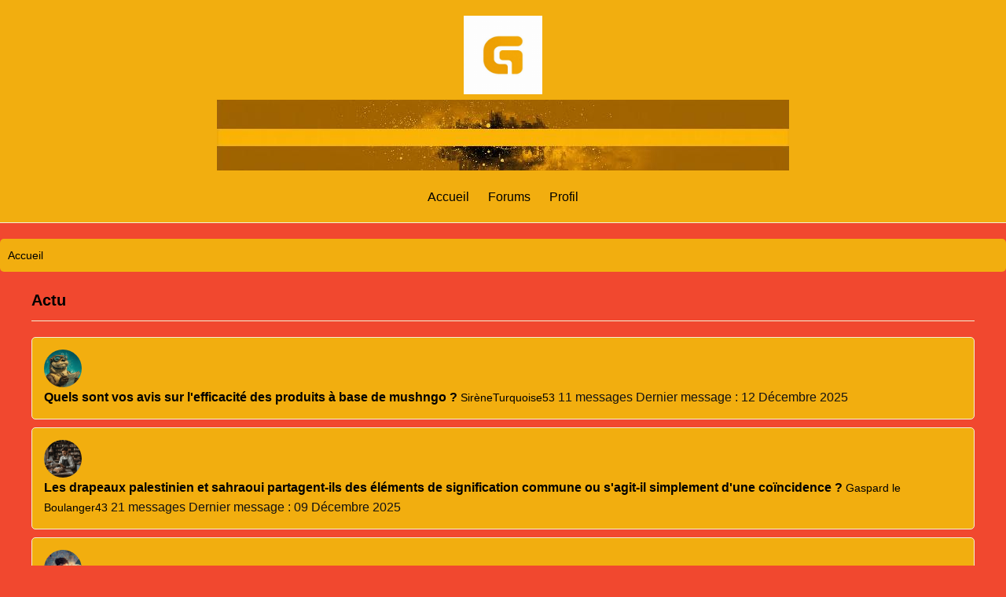

--- FILE ---
content_type: text/html; charset=utf-8
request_url: https://www.marielaureginet.com/
body_size: 4528
content:
<!DOCTYPE html>
<html lang="fr">

<head>
    <meta charset="UTF-8">
    <meta name="viewport" content="width=device-width, initial-scale=1.0">
    <meta name="description" content="Forum marielaureginet.com - Forum de discussion sur Actu, Entreprise, Famille, Finance, Mode">
    <meta name="robots" content="index, follow">
    <link rel="canonical" href="https://www.marielaureginet.com/">
    <meta http-equiv="X-UA-Compatible" content="IE=edge">

    <link rel="alternate" hreflang="fr" href="https://www.marielaureginet.com/" />
    <link rel="alternate" hreflang="x-default" href="https://www.marielaureginet.com/" />
    
    <title>marielaureginet.com</title>
    <link rel="icon" href="/assets/logo/logo-3.png" type="image/x-icon">
    <link rel="stylesheet" href="/css/style.css">

    <!-- Open Graph -->
    <meta property="og:title" content="Bienvenue sur le forum marielaureginet.com">
    <meta property="og:description" content="Forum marielaureginet.com - Forum de discussion sur Actu, Entreprise, Famille, Finance, Mode">
    <meta property="og:image" content="/assets/logo/logo-3.png">
    <meta property="og:url" content="https://www.marielaureginet.com/">
    <meta property="og:type" content="profile">
    <meta property="og:locale" content="fr_FR">

    <!-- Twitter Card -->
    <meta name="twitter:card" content="summary_large_image">
    <meta name="twitter:title" content="Bienvenue sur le forum marielaureginet.com">
    <meta name="twitter:description" content="Forum marielaureginet.com - Forum de discussion sur Actu, Entreprise, Famille, Finance, Mode">
    <meta name="twitter:image" content="/assets/logo/logo-3.png">
</head>

<body>
    <!-- Header -->
<header class="header">
    <div class="header-banner">
        <img src="/assets/logo/logo-3.png" alt="Forum Logo" class="header-logo">
        <div class="header-text">
            <img src="/assets/banner/banner-3.png" alt="Banner">
            <p></p>
        </div>
    </div>
    <nav class="header-nav">
        <a href="/">Accueil</a>
        <a href="/">Forums</a>
        <a href="#">Profil</a>
    </nav>
</header>

<!-- Fil d'Ariane -->
<nav class="breadcrumb">
    <a href="/" class="breadcrumb-item">Accueil</a>
</nav>

    <!-- Forum - Liste des sujets -->
<main class="forum-list">
    <div class="forum-section">
            <a href="/categories/actu.html">
                <h2 class="forum-header breadcrumb-item">Actu</h2>
            </a><div class="forum-item">
                <img src="/assets/avatar/3784_SirèneTurquoise53.png"
                    alt="Avatar de SirèneTurquoise53" class="forum-avatar">
                <a href="/threads/quels-sont-vos-avis-sur-l-efficacite-des-produits-a-base-de-mushngo.html" class="forum-subject">Quels sont vos avis sur l'efficacité des produits à base de mushngo ?</a>
                <span class="forum-author">
                    <a href="/users/sireneturquoise53.html">SirèneTurquoise53</a>
                </span>
                <span class="forum-messages">11 messages</span>
                <span class="forum-last-message">Dernier message : 12 Décembre 2025</span>
            </div><div class="forum-item">
                <img src="/assets/avatar/385_GaspardleBoulanger43.png"
                    alt="Avatar de Gaspard le Boulanger43" class="forum-avatar">
                <a href="/threads/les-drapeaux-palestinien-et-sahraoui-partagent-ils-des-elements-de-signification-commune-ou-s-agit-il-simplement-d-une-coincidence.html" class="forum-subject">Les drapeaux palestinien et sahraoui partagent-ils des éléments de signification commune ou s'agit-il simplement d'une coïncidence ?</a>
                <span class="forum-author">
                    <a href="/users/gaspard-le-boulanger43.html">Gaspard le Boulanger43</a>
                </span>
                <span class="forum-messages">21 messages</span>
                <span class="forum-last-message">Dernier message : 09 Décembre 2025</span>
            </div><div class="forum-item">
                <img src="/assets/avatar/4323_Jungienne.png"
                    alt="Avatar de Jungienne" class="forum-avatar">
                <a href="/threads/que-pensez-vous-des-bienfaits-du-cafe-aux-champignons-pour-la-sante.html" class="forum-subject">Que pensez-vous des bienfaits du café aux champignons pour la santé ?</a>
                <span class="forum-author">
                    <a href="/users/jungienne.html">Jungienne</a>
                </span>
                <span class="forum-messages">12 messages</span>
                <span class="forum-last-message">Dernier message : 02 Décembre 2025</span>
            </div><div class="forum-item">
                <img src="/assets/avatar/1388_FlammenFaust11.png"
                    alt="Avatar de FlammenFaust11" class="forum-avatar">
                <a href="/threads/que-veut-dire-l-acronyme-bri-dans-le-domaine-de-la-police-ou-de-l-armee.html" class="forum-subject">Que veut dire l'acronyme BRI dans le domaine de la police ou de l'armée ?</a>
                <span class="forum-author">
                    <a href="/users/flammenfaust11.html">FlammenFaust11</a>
                </span>
                <span class="forum-messages">21 messages</span>
                <span class="forum-last-message">Dernier message : 25 Novembre 2025</span>
            </div><div class="forum-item">
                <img src="/assets/avatar/4329_Tamerlan.png"
                    alt="Avatar de Tamerlan" class="forum-avatar">
                <a href="/threads/que-pensez-vous-des-rumeurs-circulant-sur-une-possible-relation-entre-cyril-hanouna-et-kelly-vedovelli.html" class="forum-subject">Que pensez-vous des rumeurs circulant sur une possible relation entre Cyril Hanouna et Kelly Vedovelli ?</a>
                <span class="forum-author">
                    <a href="/users/tamerlan.html">Tamerlan</a>
                </span>
                <span class="forum-messages">15 messages</span>
                <span class="forum-last-message">Dernier message : 24 Novembre 2025</span>
            </div><div class="forum-item">
                <img src="/assets/avatar/557_Pioneer.png"
                    alt="Avatar de Pioneer" class="forum-avatar">
                <a href="/threads/quel-est-votre-avis-sur-l-issue-de-la-rencontre-entre-cs-vienne-b-et-montlucon-rugby-b.html" class="forum-subject">Quel est votre avis sur l'issue de la rencontre entre CS Vienne B et Montluçon Rugby B ?</a>
                <span class="forum-author">
                    <a href="/users/pioneer.html">Pioneer</a>
                </span>
                <span class="forum-messages">10 messages</span>
                <span class="forum-last-message">Dernier message : 18 Novembre 2025</span>
            </div><div class="forum-item">
                <img src="/assets/avatar/557_Pioneer.png"
                    alt="Avatar de Pioneer" class="forum-avatar">
                <a href="/threads/quels-podcasts-recommandes-pour-se-plonger-dans-le-marketing-sur-les-reseaux-sociaux.html" class="forum-subject">Quels podcasts recommandés pour se plonger dans le marketing sur les réseaux sociaux ?</a>
                <span class="forum-author">
                    <a href="/users/pioneer.html">Pioneer</a>
                </span>
                <span class="forum-messages">15 messages</span>
                <span class="forum-last-message">Dernier message : 30 Octobre 2025</span>
            </div>
        </div><div class="forum-section">
            <a href="/categories/entreprise.html">
                <h2 class="forum-header breadcrumb-item">Entreprise</h2>
            </a><div class="forum-item">
                <img src="/assets/avatar/4321_SaharaXplorer.png"
                    alt="Avatar de SaharaXplorer" class="forum-avatar">
                <a href="/threads/quelles-sont-les-raisons-de-mettre-a-jour-son-logo.html" class="forum-subject">Quelles sont les raisons de mettre à jour son logo ?</a>
                <span class="forum-author">
                    <a href="/users/saharaxplorer.html">SaharaXplorer</a>
                </span>
                <span class="forum-messages">20 messages</span>
                <span class="forum-last-message">Dernier message : 03 Décembre 2025</span>
            </div><div class="forum-item">
                <img src="/assets/avatar/557_Pioneer.png"
                    alt="Avatar de Pioneer" class="forum-avatar">
                <a href="/threads/quels-sont-les-criteres-essentiels-a-prendre-en-compte-pour-choisir-un-bon-site-en-ligne.html" class="forum-subject">Quels sont les critères essentiels à prendre en compte pour choisir un bon site en ligne ?</a>
                <span class="forum-author">
                    <a href="/users/pioneer.html">Pioneer</a>
                </span>
                <span class="forum-messages">12 messages</span>
                <span class="forum-last-message">Dernier message : 16 Novembre 2025</span>
            </div><div class="forum-item">
                <img src="/assets/avatar/4323_Jungienne.png"
                    alt="Avatar de Jungienne" class="forum-avatar">
                <a href="/threads/quels-sont-les-principes-fondamentaux-et-les-objectifs-du-merchandising-de-gestion-selon-une-perspective-psychologique.html" class="forum-subject">Quels sont les principes fondamentaux et les objectifs du merchandising de gestion selon une perspective psychologique?</a>
                <span class="forum-author">
                    <a href="/users/jungienne.html">Jungienne</a>
                </span>
                <span class="forum-messages">12 messages</span>
                <span class="forum-last-message">Dernier message : 15 Novembre 2025</span>
            </div><div class="forum-item">
                <img src="/assets/avatar/3784_SirèneTurquoise53.png"
                    alt="Avatar de SirèneTurquoise53" class="forum-avatar">
                <a href="/threads/avez-vous-deja-entendu-parler-d-usaveo-une-agence-de-voyage-specialisee-dans-les-etats-unis-qu-en-pensez-vous-si-vous-avez-deja-voyage-avec-eux.html" class="forum-subject">Avez-vous déjà entendu parler d'Usaveo, une agence de voyage spécialisée dans les États-Unis ? Qu'en pensez-vous si vous avez déjà voyagé avec eux ?</a>
                <span class="forum-author">
                    <a href="/users/sireneturquoise53.html">SirèneTurquoise53</a>
                </span>
                <span class="forum-messages">14 messages</span>
                <span class="forum-last-message">Dernier message : 16 Septembre 2025</span>
            </div><div class="forum-item">
                <img src="/assets/avatar/2755_CodeBraises.png"
                    alt="Avatar de CodeBraises" class="forum-avatar">
                <a href="/threads/quels-resultats-avez-vous-recemment-obtenus-et-quels-ont-ete-vos-secrets-pour-y-parvenir.html" class="forum-subject">Quels résultats avez-vous récemment obtenus et quels ont été vos secrets pour y parvenir ?</a>
                <span class="forum-author">
                    <a href="/users/codebraises.html">CodeBraises</a>
                </span>
                <span class="forum-messages">12 messages</span>
                <span class="forum-last-message">Dernier message : 07 Septembre 2025</span>
            </div><div class="forum-item">
                <img src="/assets/avatar/1388_FlammenFaust11.png"
                    alt="Avatar de FlammenFaust11" class="forum-avatar">
                <a href="/threads/que-pensez-vous-de-la-boutique-en-ligne-moea-en-matiere-de-qualite-et-de-fiabilite.html" class="forum-subject">Que pensez-vous de la boutique en ligne Moea en matière de qualité et de fiabilité ?</a>
                <span class="forum-author">
                    <a href="/users/flammenfaust11.html">FlammenFaust11</a>
                </span>
                <span class="forum-messages">6 messages</span>
                <span class="forum-last-message">Dernier message : 21 Août 2025</span>
            </div>
        </div><div class="forum-section">
            <a href="/categories/famille.html">
                <h2 class="forum-header breadcrumb-item">Famille</h2>
            </a><div class="forum-item">
                <img src="/assets/avatar/3784_SirèneTurquoise53.png"
                    alt="Avatar de SirèneTurquoise53" class="forum-avatar">
                <a href="/threads/quelles-sont-les-meilleures-ressources-pour-en-savoir-plus-sur-vos-passions.html" class="forum-subject">Quelles sont les meilleures ressources pour en savoir plus sur vos passions ?</a>
                <span class="forum-author">
                    <a href="/users/sireneturquoise53.html">SirèneTurquoise53</a>
                </span>
                <span class="forum-messages">11 messages</span>
                <span class="forum-last-message">Dernier message : 12 Décembre 2025</span>
            </div><div class="forum-item">
                <img src="/assets/avatar/4321_SaharaXplorer.png"
                    alt="Avatar de SaharaXplorer" class="forum-avatar">
                <a href="/threads/que-veut-dire-l-expression-salam-aleykoum-quelle-est-son-histoire-et-sa-signification.html" class="forum-subject">Que veut dire l'expression Salam Aleykoum ? Quelle est son histoire et sa signification ?</a>
                <span class="forum-author">
                    <a href="/users/saharaxplorer.html">SaharaXplorer</a>
                </span>
                <span class="forum-messages">18 messages</span>
                <span class="forum-last-message">Dernier message : 11 Décembre 2025</span>
            </div><div class="forum-item">
                <img src="/assets/avatar/557_Pioneer.png"
                    alt="Avatar de Pioneer" class="forum-avatar">
                <a href="/threads/quelles-sont-vos-astuces-pour-voyager-efficacement-et-profiter-de-chaque-instant.html" class="forum-subject">Quelles sont vos astuces pour voyager efficacement et profiter de chaque instant ?</a>
                <span class="forum-author">
                    <a href="/users/pioneer.html">Pioneer</a>
                </span>
                <span class="forum-messages">11 messages</span>
                <span class="forum-last-message">Dernier message : 07 Décembre 2025</span>
            </div><div class="forum-item">
                <img src="/assets/avatar/4321_SaharaXplorer.png"
                    alt="Avatar de SaharaXplorer" class="forum-avatar">
                <a href="/threads/quels-sont-selon-vous-les-points-forts-et-les-points-faibles-de-la-vie-en-ville-comparee-a-la-vie-a-la-campagne.html" class="forum-subject">Quels sont selon vous les points forts et les points faibles de la vie en ville comparée à la vie à la campagne ?</a>
                <span class="forum-author">
                    <a href="/users/saharaxplorer.html">SaharaXplorer</a>
                </span>
                <span class="forum-messages">12 messages</span>
                <span class="forum-last-message">Dernier message : 06 Décembre 2025</span>
            </div><div class="forum-item">
                <img src="/assets/avatar/4329_Tamerlan.png"
                    alt="Avatar de Tamerlan" class="forum-avatar">
                <a href="/threads/quels-sont-les-avantages-du-voyage-en-ballon-dirigeable.html" class="forum-subject">Quels sont les avantages du voyage en ballon dirigeable ?</a>
                <span class="forum-author">
                    <a href="/users/tamerlan.html">Tamerlan</a>
                </span>
                <span class="forum-messages">12 messages</span>
                <span class="forum-last-message">Dernier message : 02 Décembre 2025</span>
            </div><div class="forum-item">
                <img src="/assets/avatar/1388_FlammenFaust11.png"
                    alt="Avatar de FlammenFaust11" class="forum-avatar">
                <a href="/threads/comment-equilibrer-vie-de-parents-et-vie-personnelle-vos-astuces-et-strategies.html" class="forum-subject">Comment équilibrer vie de parents et vie personnelle : vos astuces et stratégies ?</a>
                <span class="forum-author">
                    <a href="/users/flammenfaust11.html">FlammenFaust11</a>
                </span>
                <span class="forum-messages">12 messages</span>
                <span class="forum-last-message">Dernier message : 01 Décembre 2025</span>
            </div><div class="forum-item">
                <img src="/assets/avatar/3784_SirèneTurquoise53.png"
                    alt="Avatar de SirèneTurquoise53" class="forum-avatar">
                <a href="/threads/pourquoi-est-ce-que-mon-lapin-semble-lecher-mon-chien-est-ce-que-cela-fait-partie-des-comportements-habituels-chez-ces-animaux.html" class="forum-subject">Pourquoi est-ce que mon lapin semble lécher mon chien ? Est-ce que cela fait partie des comportements habituels chez ces animaux ?</a>
                <span class="forum-author">
                    <a href="/users/sireneturquoise53.html">SirèneTurquoise53</a>
                </span>
                <span class="forum-messages">22 messages</span>
                <span class="forum-last-message">Dernier message : 30 Novembre 2025</span>
            </div><div class="forum-item">
                <img src="/assets/avatar/1639_Benvenuto37.png"
                    alt="Avatar de Benvenuto37" class="forum-avatar">
                <a href="/threads/comment-peut-on-convertir-facilement-des-centilitres-en-millilitres.html" class="forum-subject">Comment peut-on convertir facilement des centilitres en millilitres ?</a>
                <span class="forum-author">
                    <a href="/users/benvenuto37.html">Benvenuto37</a>
                </span>
                <span class="forum-messages">12 messages</span>
                <span class="forum-last-message">Dernier message : 29 Novembre 2025</span>
            </div><div class="forum-item">
                <img src="/assets/avatar/1388_FlammenFaust11.png"
                    alt="Avatar de FlammenFaust11" class="forum-avatar">
                <a href="/threads/comment-creer-une-ambiance-apaisante-chez-soi-grace-a-des-elements-naturels.html" class="forum-subject">Comment créer une ambiance apaisante chez soi grâce à des éléments naturels ?</a>
                <span class="forum-author">
                    <a href="/users/flammenfaust11.html">FlammenFaust11</a>
                </span>
                <span class="forum-messages">16 messages</span>
                <span class="forum-last-message">Dernier message : 27 Novembre 2025</span>
            </div><div class="forum-item">
                <img src="/assets/avatar/4337_CineGeist.png"
                    alt="Avatar de CineGeist" class="forum-avatar">
                <a href="/threads/quel-est-votre-secret-pour-reussir-un-oeuf-a-la-coque-parfait.html" class="forum-subject">Quel est votre secret pour réussir un oeuf à la coque parfait ?</a>
                <span class="forum-author">
                    <a href="/users/cinegeist.html">CineGeist</a>
                </span>
                <span class="forum-messages">15 messages</span>
                <span class="forum-last-message">Dernier message : 19 Novembre 2025</span>
            </div>
        </div><div class="forum-section">
            <a href="/categories/finance.html">
                <h2 class="forum-header breadcrumb-item">Finance</h2>
            </a><div class="forum-item">
                <img src="/assets/avatar/4328_Rousseau11.png"
                    alt="Avatar de Rousseau11" class="forum-avatar">
                <a href="/threads/quel-est-votre-avis-sur-la-decision-de-ne-plus-afficher-les-statistiques-criminelles-dans-les-annonces-immobilieres.html" class="forum-subject">Quel est votre avis sur la décision de ne plus afficher les statistiques criminelles dans les annonces immobilières ?</a>
                <span class="forum-author">
                    <a href="/users/rousseau11.html">Rousseau11</a>
                </span>
                <span class="forum-messages">18 messages</span>
                <span class="forum-last-message">Dernier message : 28 Novembre 2025</span>
            </div><div class="forum-item">
                <img src="/assets/avatar/4336_VolantPlume46.png"
                    alt="Avatar de VolantPlume46" class="forum-avatar">
                <a href="/threads/pourquoi-trouve-t-on-des-billets-de-banque-plies-dans-les-interrupteurs.html" class="forum-subject">Pourquoi trouve-t-on des billets de banque pliés dans les interrupteurs ?</a>
                <span class="forum-author">
                    <a href="/users/volantplume46.html">VolantPlume46</a>
                </span>
                <span class="forum-messages">10 messages</span>
                <span class="forum-last-message">Dernier message : 07 Novembre 2025</span>
            </div><div class="forum-item">
                <img src="/assets/avatar/3452_PixelNomade.png"
                    alt="Avatar de PixelNomade" class="forum-avatar">
                <a href="/threads/est-ce-qu-un-tarif-de-18-euros-de-l-heure-est-considere-comme-normal-pour-un-menuisier-ayant-cinq-ans-d-experience-en-californie.html" class="forum-subject">Est-ce qu'un tarif de 18 euros de l'heure est considéré comme normal pour un menuisier ayant cinq ans d'expérience en Californie ?</a>
                <span class="forum-author">
                    <a href="/users/pixelnomade.html">PixelNomade</a>
                </span>
                <span class="forum-messages">14 messages</span>
                <span class="forum-last-message">Dernier message : 26 Octobre 2025</span>
            </div><div class="forum-item">
                <img src="/assets/avatar/4329_Tamerlan.png"
                    alt="Avatar de Tamerlan" class="forum-avatar">
                <a href="/threads/les-vendeurs-peuvent-ils-nous-tenir-responsables-financierement-en-cas-de-problemes-avec-leurs-poissons-koi-apres-la-transaction.html" class="forum-subject">Les vendeurs peuvent-ils nous tenir responsables financièrement en cas de problèmes avec leurs poissons koi après la transaction ?</a>
                <span class="forum-author">
                    <a href="/users/tamerlan.html">Tamerlan</a>
                </span>
                <span class="forum-messages">10 messages</span>
                <span class="forum-last-message">Dernier message : 15 Octobre 2025</span>
            </div><div class="forum-item">
                <img src="/assets/avatar/1639_Benvenuto37.png"
                    alt="Avatar de Benvenuto37" class="forum-avatar">
                <a href="/threads/quels-sont-les-recours-possibles-si-un-agent-immobilier-ne-repond-pas-et-semble-avoir-une-conduite-douteuse.html" class="forum-subject">Quels sont les recours possibles si un agent immobilier ne répond pas et semble avoir une conduite douteuse ?</a>
                <span class="forum-author">
                    <a href="/users/benvenuto37.html">Benvenuto37</a>
                </span>
                <span class="forum-messages">18 messages</span>
                <span class="forum-last-message">Dernier message : 22 Septembre 2025</span>
            </div>
        </div><div class="forum-section">
            <a href="/categories/mode.html">
                <h2 class="forum-header breadcrumb-item">Mode</h2>
            </a><div class="forum-item">
                <img src="/assets/avatar/557_Pioneer.png"
                    alt="Avatar de Pioneer" class="forum-avatar">
                <a href="/threads/quelles-sont-les-pires-erreurs-a-eviter-lors-de-l-achat-d-une-montre.html" class="forum-subject">Quelles sont les pires erreurs à éviter lors de l'achat d'une montre ?</a>
                <span class="forum-author">
                    <a href="/users/pioneer.html">Pioneer</a>
                </span>
                <span class="forum-messages">13 messages</span>
                <span class="forum-last-message">Dernier message : 10 Décembre 2025</span>
            </div><div class="forum-item">
                <img src="/assets/avatar/4321_SaharaXplorer.png"
                    alt="Avatar de SaharaXplorer" class="forum-avatar">
                <a href="/threads/comment-la-typographie-influence-t-elle-l-esthetique-sur-instagram.html" class="forum-subject">Comment la typographie influence-t-elle l'esthétique sur Instagram ?</a>
                <span class="forum-author">
                    <a href="/users/saharaxplorer.html">SaharaXplorer</a>
                </span>
                <span class="forum-messages">13 messages</span>
                <span class="forum-last-message">Dernier message : 27 Novembre 2025</span>
            </div><div class="forum-item">
                <img src="/assets/avatar/4325_AddisCoder.png"
                    alt="Avatar de AddisCoder" class="forum-avatar">
                <a href="/threads/quels-avantages-a-personnaliser-son-transat-pour-l-ete.html" class="forum-subject">Quels avantages à personnaliser son transat pour l'été ?</a>
                <span class="forum-author">
                    <a href="/users/addiscoder.html">AddisCoder</a>
                </span>
                <span class="forum-messages">10 messages</span>
                <span class="forum-last-message">Dernier message : 10 Novembre 2025</span>
            </div>
        </div>
</main>

<script defer src="https://static.cloudflareinsights.com/beacon.min.js/vcd15cbe7772f49c399c6a5babf22c1241717689176015" integrity="sha512-ZpsOmlRQV6y907TI0dKBHq9Md29nnaEIPlkf84rnaERnq6zvWvPUqr2ft8M1aS28oN72PdrCzSjY4U6VaAw1EQ==" data-cf-beacon='{"version":"2024.11.0","token":"b6f4ed6e10034e9ba27b64307bd22a86","r":1,"server_timing":{"name":{"cfCacheStatus":true,"cfEdge":true,"cfExtPri":true,"cfL4":true,"cfOrigin":true,"cfSpeedBrain":true},"location_startswith":null}}' crossorigin="anonymous"></script>
</body>

<footer class="footer">
    <div class="footer-links">
    <nav>
        <a href="/index.html">Accueil</a>
        <a href="#">À propos</a>
        <a href="#">Conditions d'utilisation</a>
        <a href="#">Politique de confidentialité</a>
        <a href="#">Contact</a>
    </nav>
</div>
<div class="footer-social">
    <p>Suivez-nous :</p>
    <a href="#">Facebook</a>
    <a href="#">Twitter</a>
    <a href="#">Instagram</a>
</div>
<div class="footer-copyright">
    <p>&copy; 2025 Marielaureginet. Tous droits réservés.</p>
    <a href="/sitemap.xml">Plan du site</a>
</div>
</footer>


--- FILE ---
content_type: text/css
request_url: https://www.marielaureginet.com/css/style.css
body_size: 1518
content:
/* Variables converties */
:root {
    --primary-color: #000000;
    --secondary-color: #f1482f;
    --background-color: #f2ae0f;
    --border-color: #f4f0d5;
    --text-color: #121212;
    --muted-color: #f11543;
    --link-hover-color: #F15700;

    --font-primary: 'Arial', sans-serif;
    --font-secondary: 'Roboto', sans-serif;
    --font-size-base: 16px;
    --font-size-small: 14px;
    --font-size-large: 24px;
    --font-weight-light: 300;
    --font-weight-normal: 400;
    --font-weight-bold: 700;
}

/* Classes utilitaires pour les couleurs */




.text-primary {
    color: var(--primary-color);
}

p a {
    color: var(--border-color);
}p a {
    color: var(--border-color);
}

.text-secondary {
    color: var(--text-color);
}

.text-muted {
    color: var(--muted-color);
}

.bg-primary {
    background-color: var(--primary-color);
}

.bg-secondary {
    background-color: var(--secondary-color);
}

.bg-muted {
    background-color: var(--muted-color);
}

/* Classes utilitaires pour les polices */
.font-primary {
    font-family: var(--font-primary);
}

.font-secondary {
    font-family: var(--font-secondary);
}

.font-light {
    font-weight: var(--font-weight-light);
}

.font-normal {
    font-weight: var(--font-weight-normal);
}

.font-bold {
    font-weight: var(--font-weight-bold);
}

.text-small {
    font-size: var(--font-size-small);
}

.text-base {
    font-size: var(--font-size-base);
}

.text-large {
    font-size: var(--font-size-large);
}

/* Général */
body {
    margin: 0;
    font-family: var(--font-primary);
    font-size: var(--font-size-base);
    background-color: var(--secondary-color);
    color: var(--text-color);
    line-height: 1.6;
}

/* Titres */
h1,
h2,
h3,
h4,
h5,
h6 {
    font-family: var(--font-secondary);
    color: var(--primary-color);
    font-weight: var(--font-weight-bold);
}

h1 {
    font-size: var(--font-size-large);
    margin-bottom: 20px;
}

h2 {
    font-size: 20px;
    margin-bottom: 15px;
}

/* Liens */
a {
    font-family: var(--font-primary);
    color: var(--primary-color);
    text-decoration: none;
}

a:hover {
    text-decoration: underline;
    color: var(--link-hover-color);
}

/* Texte secondaire */
.muted-text {
    font-size: var(--font-size-small);
    color: var(--muted-color);
}

/* Header */
.header-logo{
    width: 100px;
}

.header {
    background-color: var(--background-color);
    padding: 20px;
    text-align: center;
    border-bottom: 1px solid var(--border-color);
}

.header-banner h1 {
    font-family: var(--font-secondary);
    font-size: var(--font-size-large);
    font-weight: var(--font-weight-bold);
    margin: 0;
}

.header-banner p {
    font-size: var(--font-size-small);
    font-family: var(--font-primary);
    font-weight: var(--font-weight-light);
}

.header-nav a {
    color: var(--primary-color);
    margin: 0 10px;
    text-decoration: none;
}

.header-nav a:hover {
    text-decoration: underline;
    color: var(--link-hover-color);
}

/* Footer */
.footer {
    background-color: var(--background-color);
    padding: 20px;
    text-align: center;
    border-top: 1px solid var(--border-color);
    font-family: var(--font-primary);
    font-size: var(--font-size-small);
}

.footer-links nav a {
    color: var(--primary-color);
    margin: 0 5px;
    text-decoration: none;
    font-size: var(--font-size-small);
    font-weight: var(--font-weight-normal);
}

.footer-links nav a:hover {
    text-decoration: underline;
    color: var(--link-hover-color);
}

.footer-social a {
    color: var(--primary-color);
    margin: 0 5px;
    text-decoration: none;
}

.footer-social a:hover {
    text-decoration: underline;
    color: var(--link-hover-color);
}

/* Breadcrumb */
.breadcrumb {
    padding: 10px;
    background-color: var(--background-color);
    margin: 20px 0;
    border-radius: 5px;
    font-size: var(--font-size-small);
}

.breadcrumb-item {
    color: var(--primary-color);
    text-decoration: none;
}

.breadcrumb-separator {
    color: var(--text-color);
    margin: 0 5px;
}

.breadcrumb-current {
    color: var(--muted-color);
}

/* Ad Banner */
.ad-banner {
    padding: 15px;
    background-color: var(--background-color);
    text-align: center;
    border-radius: 5px;
    font-size: var(--font-size-small);
    color: var(--primary-color);
}

/* Forum */
.forum-avatar{
    display: none;
}

.forum-list {
    max-width: 1200px;
    margin: 20px auto;
    padding: 0 20px;
}

.forum-header {
    border-bottom: 1px solid var(--border-color);
    padding-bottom: 10px;
    margin-bottom: 20px;
    font-size: 20px;
    color: var(--primary-color);
}

.forum-item {
    padding: 15px;
    background-color: var(--background-color);
    border: 1px solid var(--border-color);
    border-radius: 5px;
    margin-bottom: 10px;
    transition: background-color 0.3s;
}

.forum-item:hover {
    background-color: var(--border-color);
}

.forum-subject {
    font-size: 16px;
    font-weight: bold;
    color: var(--primary-color);
    text-decoration: none;
    margin-bottom: 5px;
}

.forum-author {
    font-size: 14px;
    color: var(--muted-color);
}

/* Profile */
.user-profile {
    max-width: 900px;
    margin: 20px auto;
    padding: 20px;
    background-color: var(--background-color);
    border-radius: 8px;
}

.user-header {
    text-align: center;
}

.user-avatar {
    border-radius: 50%;
    width: 128px;
    height: 128px;
    margin-bottom: 10px;
}

.user-name {
    font-size: 20px;
    color: var(--text-color);
}

/* Thread */
.thread {
    max-width: 1200px;
    margin: 20px auto;
    padding: 20px;
    background-color: var(--background-color);
    border: 1px solid var(--border-color);
    border-radius: 5px;
}

.thread-header {
    border-bottom: 1px solid var(--border-color);
    padding-bottom: 15px;
    margin-bottom: 20px;
}

.thread-header h1 {
    font-size: var(--font-size-large);
    margin: 0;
    color: var(--primary-color);
}

.thread-meta {
    font-size: 14px;
    color: var(--muted-color);
}

/* Commentaires*/
.add-comment-button{
    text-decoration: none;
    background-color: var(--background-color);
    color: var(--link-hover-color);
    padding: 10px;
    border: 2px solid var(--link-hover-color);
    font-size: var(--font-size-base);
    border-radius: 5px;
}

.comment {
    padding: 15px;
    background-color: var(--background-color);
    border: 1px solid var(--border-color);
    border-radius: 5px;
    margin-bottom: 15px;
    display: flex;
    flex-direction: column;
    gap: 10px;
}

.comment-meta {
    display: flex;
    align-items: center;
    gap: 10px;
}

.comment-avatar {
    width: 40px;
    height: 40px;
    border-radius: 50%;
    border: 2px solid var(--primary-color);
}

.reply .comment-avatar {
    width: 30px;
    height: 30px;
}

.comment-author {
    font-weight: var(--font-weight-bold);
    color: var(--primary-color);
}

.comment-date {
    font-size: var(--font-size-small);
    color: var(--muted-color);
}

.comment-content {
    font-size: var(--font-size-base);
    color: var(--text-color);
}

.comment-actions {
    display: flex;
    gap: 10px;
    font-size: var(--font-size-small);
}

.comment-actions a {
    color: var(--primary-color);
    text-decoration: none;
}

.comment-actions a:hover {
    text-decoration: underline;
    color: var(--link-hover-color);
}

/* Réponse commentaire */
.replies-list {
    list-style: none;
    margin-top: 10px;
    padding-left: 20px;
    border-left: 2px solid var(--border-color);
}

.reply {
    margin-top: 10px;
    padding: 10px;
    background-color: var(--background-color);
    border: 1px solid var(--border-color);
    border-radius: 5px;
}

/* === LOGIN / REGISTER PAGES === */

.auth-container {
    max-width: 400px;
    margin: 40px auto;
    padding: 20px;
    background-color: var(--background-color);
    border-radius: 8px;
    border: 1px solid var(--border-color);
    display: flex;
    justify-content: center;
    align-items: center;
    flex-direction: column;
}

.auth-title {
    color: var(--primary-color);
    font-size: var(--font-size-large);
    text-align: center;
    margin-bottom: 20px;
}

.auth-form-group {
    margin-bottom: 15px;
}

.auth-form-label {
    display: block;
    margin-bottom: 5px;
    color: var(--muted-color);
    font-size: var(--font-size-small);
}

.auth-form-input {
    width: 100%;
    padding: 10px;
    background-color: var(--secondary-color);
    color: var(--text-color);
    border: 1px solid var(--border-color);
    border-radius: 5px;
    font-size: var(--font-size-base);
}

.auth-submit-button {
    width: 100%;
    padding: 10px;
    background-color: var(--background-color);
    color: var(--link-hover-color);
    border: 2px solid var(--link-hover-color);
    border-radius: 5px;
    font-size: var(--font-size-base);
    text-align: center;
    text-decoration: none;
    cursor: pointer;
}

.auth-submit-button:hover {
    background-color: var(--border-color);
}

.auth-footer-text {
    margin-top: 10px;
    text-align: center;
    font-size: var(--font-size-small);
    color: var(--muted-color);
}

.auth-footer-text a {
    color: var(--primary-color);
    text-decoration: none;
}

.auth-footer-text a:hover {
    color: var(--link-hover-color);
    text-decoration: underline;
}


/* .forum-item {
    display: grid;
    grid-template-columns: 48px minmax(0, 3fr) minmax(0, 1.5fr) minmax(0, 1fr) minmax(0, 1.5fr);
    gap: 16px;
    align-items: center;
    padding: 16px;
}

.forum-item:first-of-type {
    border-top-left-radius: 8px;
    border-top-right-radius: 8px;
}
.forum-item:last-of-type {
    border-bottom-left-radius: 8px;
    border-bottom-right-radius: 8px;
    margin-bottom: 0;
}
.forum-item:only-of-type {
    border-radius: 8px;
} */

.forum-avatar {
    width: 48px;
    height: 48px;
    border-radius: 50%;
    display: block;
}

/* .forum-subject {
    font-size: 1.1rem;
    font-weight: 700;
    text-decoration: none;
    line-height: 1.4;
}
.forum-subject:hover {
    text-decoration: underline;
}

.forum-author,
.forum-messages,
.forum-last-message {
    font-size: 0.9rem;
}

.forum-author a {
    font-weight: 600;
    text-decoration: none;
}
.forum-author a:hover {
    text-decoration: underline;
}

.forum-messages {
    text-align: center;
}

.forum-last-message {
    text-align: right;
    white-space: nowrap;
} */
